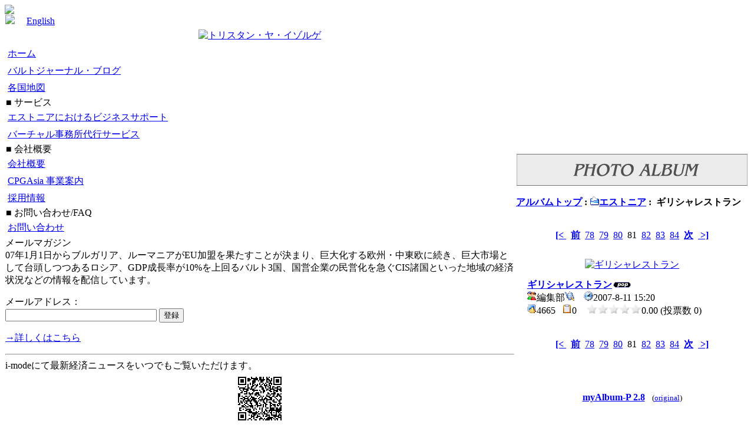

--- FILE ---
content_type: text/html; charset=EUC-JP
request_url: http://www.cpgbaltics.com/modules/myalbum/photo.php?lid=150
body_size: 3888
content:
<!DOCTYPE html PUBLIC "-//W3C//DTD XHTML 1.0 Transitional//EN" "http://www.w3.org/TR/xhtml1/DTD/xhtml1-transitional.dtd">
<html xmlns="http://www.w3.org/1999/xhtml" xml:lang="ja" lang="ja">

<head>
<meta http-equiv="Content-Type" content="text/html; charset=euc-jp">
<meta http-equiv="content-language" content="ja" />
<meta name="robots" content="index,follow" />
<meta name="keywords" content="Balt Journal,バルトジャーナル,バルト,バルト3国,エストニア,ラトビア,リトアニア,EU" />
<meta name="description" content="バルト3国(エストニア・ラトビア・リトアニア)をはじめとするEU諸国の経済・IT関連を中心としたニュース、地域情報を配信しています。" />
<meta name="rating" content="general" />
<meta name="author" content="CPG Baltics OU" />
<meta name="copyright" content="Copyright © 2004 CPG Baltics OU - A Member of Capital Protection Group." />
<title>バルトジャーナル - フォトアルバム</title>
<link href="http://www.cpgbaltics.com/favicon.ico" rel="SHORTCUT ICON" />
<link rel="stylesheet" type="text/css" media="screen" href="http://www.cpgbaltics.com/xoops.css" />
<link rel="stylesheet" type="text/css" media="screen" href="http://www.cpgbaltics.com/themes/default/styleMAC.css" />
<link rel="alternate" type="application/rss+xml" title="RSS" href="http://www.cpgbaltics.com/backend.php" />
<!-- RMV: added module header -->


<style type="text/css"><!-- A:hover {
COLOR: #8000e2; BACKGROUND-COLOR: #f3edee; TEXT-DECORATION: none
}
A {
TEXT-DECORATION: underline
}
-->
</style>


<STYLE TYPE="text/css"><!--
BODY { font-family:MSP Gothic; font-size:100%; }
BUTTON { font-family:MSP Gothic; font-size:100%; }
--></STYLE>



<script type="text/javascript">
<!--
//--></script><script type="text/javascript" src="http://www.cpgbaltics.com/include/xoops.js"></script><script type="text/javascript"><!--
//-->
</script>
</head>


<body>
<table border="0" cellpadding="0" cellspacing="1" style="border-collapse: collapse" width="100%">
    <tr id="header">
        <td width="100%" id="headerlogo">
        <img src="http://www.cpgbaltics.com/themes/default/toplogo.jpg">
	</td>
  </tr>
</table>

</div>
</td>
    </tr>

  </table>

  <table cellspacing="0">
    <tr>
      <td id="leftcolumn">
        <!-- Start left blocks loop -->
                  	<div class="blockContent"><a href="http://www.cpgbaltics.com/backend.php">
<img src="http://www.cpgbaltics.com/images/rss.gif"></a>　
<a href="http://www.cpgbaltics.com/modules/tinycontent/index.php?id=113">English</a></div>                  	<div class="blockContent"><table width='100%' cellspacing='0' cellpadding='0' border='0'>
  <tr>
          <td align='center' style='margin:0px;padding:5px 0px;'>
        <a href="http://www.cpgbaltics.com/modules/myalbum/photo.php?lid=65&amp;cid=1"><img src="http://www.cpgbaltics.com/uploads/photos/65.jpg" width='140' alt="トリスタン・ヤ・イゾルゲ" title="トリスタン・ヤ・イゾルゲ" /></a>
      </td>
              </tr>
        <tr>
            </tr>
</table></div>                  	<div class="blockContent"><table cellspacing="0">  <tr>    <td id="mainmenu">      <!-- start module menu loop -->                                    <a class="menuTop" href="http://www.cpgbaltics.com/index.php" target="_self">ホーム</a>                                                              <a class="menuMain" href="http://www.cpgbaltics.com/modules/wordpress2/index.php" target="_self">バルトジャーナル・ブログ</a>                                                              <a class="menuMain" href="http://www.cpgbaltics.com/modules/tinycontent/index.php?id=112" target="_self">各国地図</a>                                                  ■ サービス                                            <a class="menuMain" href="http://www.cpgbaltics.com/modules/tinycontent/content/index.php?id=35" target="_self">エストニアにおけるビジネスサポート</a>                                                              <a class="menuMain" href="http://www.cpgbaltics.com/modules/tinycontent/content/index.php?id=47" target="_self">バーチャル事務所代行サービス</a>                                                  ■ 会社概要                                            <a class="menuMain" href="http://www.cpgbaltics.com/modules/tinycontent/index.php?id=50" target="_self">会社概要</a>                                                              <a class="menuMain" href="http://www.cpgbaltics.com/modules/tinycontent3/index.php?id=1" target="_self">CPGAsia 事業案内</a>                                                              <a class="menuMain" href="http://www.cpgbaltics.com/modules/tinycontent/index.php?id=48" target="_self">採用情報</a>                                                  ■ お問い合わせ/FAQ                                            <a class="menuMain" href="http://www.cpgbaltics.com/modules/tinycontent/index.php?id=76" target="_self">お問い合わせ</a>                                      <!-- end module menu loop -->    </td>  </tr></table></div>                  		<div class="blockTitle">メールマガジン</div>
	<div class="blockContent">07年1月1日からブルガリア、ルーマニアがEU加盟を果たすことが決まり、巨大化する欧州・中東欧に続き、巨大市場として台頭しつつあるロシア、GDP成長率が10%を上回るバルト3国、国営企業の民営化を急ぐCIS諸国といった地域の経済状況などの情報を配信しています。
<p>

<form action="http://regist.mag2.com/reader/Magrdadd" method="post" target="_top">
<input type=hidden name="MfcISAPICommand" value="MagRdAdd">
メールアドレス：<br>
<input type=text name="rdemail" size="30">
<input type=hidden name="magid" value="0000137717">
<input type=submit value="登録">
</form>

<p>

<a href="http://www.cpgbaltics.com/modules/tinycontent/index.php?id=77">→詳しくはこちら</a><p></div>                  	<div class="blockContent"><hr>
i-modeにて最新経済ニュースをいつでもご覧いただけます。
<br><center>
<img src="http://www.cpgbaltics.com/img/qrcode_pdasite.gif"></center></div>                  	<div class="blockContent"><hr>

<center>

<a href="http://www.investinestonia.com" target="_blank">
<img src="http://www.cpgbaltics.com/images/welcometoestonia.gif" border="0"></a>
<p>

<IFRAME frameBorder="0" allowTransparency="true" height="60" width="120" marginHeight="0" scrolling="no" src="http://ad.jp.ap.valuecommerce.com/servlet/htmlbanner?sid=2165804&pid=872268042" MarginWidth="0"><script Language="javascript" Src="http://ad.jp.ap.valuecommerce.com/servlet/jsbanner?sid=2165804&pid=872268042"></script><noscript><a Href="http://ck.jp.ap.valuecommerce.com/servlet/referral?sid=2165804&pid=872268042" target="_blank" ><img Src="http://ad.jp.ap.valuecommerce.com/servlet/gifbanner?sid=2165804&pid=872268042" height="60" width="120" Border="0"></a></noscript></IFRAME></center>

<p>
<a href="http://www.cpgbaltics.com/modules/tinycontent/content/index.php?id=34">広告掲載について</a></div>                <!-- End left blocks loop -->

      </td>

<td id="centercolumn">

	<!-- Display center blocks if any -->
			<div id="content">
		<table width="100%" cellspacing="0" class="outer"><tr><td class="even"><br /><p>
  <div align='center'>
    <a href='http://www.cpgbaltics.com/modules/myalbum/index.php'><img src='http://www.cpgbaltics.com/modules/myalbum/images/logo.gif' border='0' /></a>
  </div>
</p><table broder='0' cellpadding='0' cellspacing='0' width='100%'><tr><td align='left'><span style="font-weight:bold;"><a href='index.php'>アルバムトップ</a>&nbsp;:&nbsp;<a href='viewcat.php?num=10&cid=1'><img src='http://www.cpgbaltics.com/modules/myalbum/images/folder_open.gif' alt='' />エストニア</a>&nbsp;:&nbsp;&nbsp;ギリシャレストラン</span></td><td align='right'></td></tr></table></td></tr></table><br /><p align='center'><a href='photo.php?lid=1'><b>[&lt; </b></a>&nbsp;&nbsp;<a href='photo.php?lid=149'><b>前</b></a>&nbsp;&nbsp;<a href='photo.php?lid=147'>78</a>&nbsp;&nbsp;<a href='photo.php?lid=148'>79</a>&nbsp;&nbsp;<a href='photo.php?lid=149'>80</a>&nbsp;&nbsp;81&nbsp;&nbsp;<a href='photo.php?lid=151'>82</a>&nbsp;&nbsp;<a href='photo.php?lid=152'>83</a>&nbsp;&nbsp;<a href='photo.php?lid=153'>84</a>&nbsp;&nbsp;<a href='photo.php?lid=151'><b>次</b></a>&nbsp;&nbsp;<a href='photo.php?lid=183'><b> &gt;]</b></a></p><table width="100%" cellspacing="0" cellpadding="10" border="0"><tr><td align="center"><a href="http://www.cpgbaltics.com/uploads/photos/150.jpg" target="_blank" onClick="window.open('http://www.cpgbaltics.com/uploads/photos/150.jpg','','width=656,height=376');return(false);"><img src="http://www.cpgbaltics.com/uploads/photos/150.jpg" border="0" align="center" vspace="3" hspace="7" alt="ギリシャレストラン" width='480' /></a><br /><table width="100%" cellspacing="0" cellpadding="10" border="0"><tr><td align="left"><a name='150'></a><a href='http://www.cpgbaltics.com/modules/myalbum/photo.php?lid=150&amp;cid=1'><b>ギリシャレストラン</b></a><img src='http://www.cpgbaltics.com/modules/myalbum/images/pop.gif' border='0' alt='高ヒット' title='高ヒット' /><br /><a href='http://www.cpgbaltics.com/userinfo.php?uid=1'><img src='http://www.cpgbaltics.com/modules/myalbum/images/submitter.gif' width='16' height='16' alt='投稿者' border='0' /></a>編集部<a href='http://www.cpgbaltics.com/modules/myalbum/viewcat.php?uid=1'><img src='http://www.cpgbaltics.com/modules/myalbum/images/myphotos.gif' width='16' height='16' alt='編集部 さんの画像をもっと!' border='0' /></a>&nbsp; &nbsp; <img src='http://www.cpgbaltics.com/modules/myalbum/images/clock.gif' width='16' height='16' alt='前回更新' />2007-8-11 15:20<br /><img src='http://www.cpgbaltics.com/modules/myalbum/images/hits.gif' width='16' height='16' alt='ヒット数' />4665 &nbsp; <img src='http://www.cpgbaltics.com/modules/myalbum/images/comments.gif' width='16' height='16' alt='コメント数' />0 &nbsp; &nbsp;<img src='http://www.cpgbaltics.com/modules/myalbum/images/rank_none.gif' alt='0.00 (投票数 0)' border='0' />0.00 (投票数 0)<br /></td></tr></table></td></tr></table><p align='center'><a href='photo.php?lid=1'><b>[&lt; </b></a>&nbsp;&nbsp;<a href='photo.php?lid=149'><b>前</b></a>&nbsp;&nbsp;<a href='photo.php?lid=147'>78</a>&nbsp;&nbsp;<a href='photo.php?lid=148'>79</a>&nbsp;&nbsp;<a href='photo.php?lid=149'>80</a>&nbsp;&nbsp;81&nbsp;&nbsp;<a href='photo.php?lid=151'>82</a>&nbsp;&nbsp;<a href='photo.php?lid=152'>83</a>&nbsp;&nbsp;<a href='photo.php?lid=153'>84</a>&nbsp;&nbsp;<a href='photo.php?lid=151'><b>次</b></a>&nbsp;&nbsp;<a href='photo.php?lid=183'><b> &gt;]</b></a></p><div style="text-align: center; padding: 3px; margin: 3px;"></div><div style="margin: 3px; padding: 3px;"><!-- start comments loop --><!-- end comments loop --></div><table width="100%" cellspacing="0" cellpadding="0" border="0"><tr><td align="center"><br /><br /><div align='center'>
    <a href='http://www.peak.ne.jp/xoops/'><b>myAlbum-P 2.8</b></a> &nbsp; <small>(<a href='http://bluetopia.homeip.net/'>original</a>)</small></div>
</div></td></tr></table>
		</div>
		<!-- End display center blocks -->

</td>


    </tr>
  </table>

<center>
<hr>
<p align="center"><font size="2"><a href="http://www.cpgbaltics.com/modules/tinycontent/index.php?id=83">Copyright (c) 2004 CPGBalticsOU All rights reserved.<br>
本ホームページの全部または一部を 無断で複写複製（コピー）することは、 著作権法上での例外を除き、禁じられています。</a></font></p>
</center>
<p>
</body>
</html>

--- FILE ---
content_type: text/html; charset=UTF-8
request_url: http://ad.jp.ap.valuecommerce.com/servlet/htmlbanner?sid=2165804&pid=872268042
body_size: 319
content:
<HTML><A TARGET='_top' HREF='//ck.jp.ap.valuecommerce.com/servlet/referral?va=2001628&sid=2165804&pid=872268042&vcid=n1Xp7nq8OBDt6p_ZvC1b3HJib8uMviXZv8CUJKmXyO85cr0vDbmWoL4c9Aq4ESbK10E8PEsEWsfAeY0DyV93cg&vcpub=0.936645' rel="nofollow"><IMG BORDER=0 SRC='//i.imgvc.com/vc/images/00/1e/8a/dc.gif'></A></HTML>